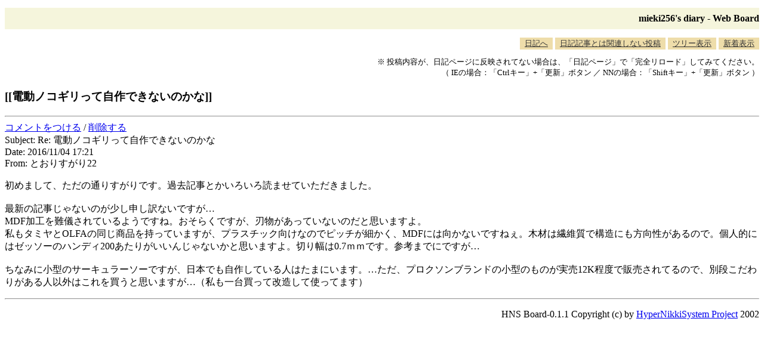

--- FILE ---
content_type: text/html; charset=EUC-JP
request_url: http://blawat2015.no-ip.com/~mieki256/diary/board.cgi?act=diary&diary=201608231
body_size: 1402
content:
<!DOCTYPE HTML PUBLIC "-//W3C//DTD HTML 4.01 Transitional//EN"
"http://www.w3.org/TR/REC-html40/loose.dtd">
<html lang="ja">
<head>
<meta http-equiv="Content-Type" CONTENT="text/html; charset=euc-jp">
<meta http-equiv="Content-Style-Type" content="text/css">
<META HTTP-EQUIV="Pragma" CONTENT="no-cache">
<META HTTP-EQUIV="Cache-Control" CONTENT="no-cache">
<META EQUIV="expires" CONTENT="0">
<link rel="STYLESHEET" type="text/css" href="board.css" media="all"><title>mieki256's diary - Web Board</title>
</head>
<body>
<h2>mieki256's diary - Web Board</h2>
<!-- <a href="/~mieki256/diary/?">日記へ</a> / -->
<div class="tab">
<ul class="tab">
<li><a href="./">日記へ</a></li>
<li><a href="board.cgi?act=hitori">日記記事とは関連しない投稿</a></li>
<li><a href="board.cgi">ツリー表示</a></li>
<li><a href="board.cgi?act=list">新着表示</a></li>
</ul>
</div>
<div class="notes">
<p>
※ 投稿内容が、日記ページに反映されてない場合は、「日記ページ」で「完全リロード」してみてください。<br>
（ IEの場合：「Ctrlキー」+「更新」ボタン ／ NNの場合：「Shiftキー」+「更新」ボタン ）
</p>
</div>
<div class="article">
<h3>[[電動ノコギリって自作できないのかな]]</h3>
</div>
<hr>
<div class="article">
<div><a href="board.cgi?act=hitori&amp;refid=4637">コメントをつける</a> / <a href="board.cgi?act=delete&amp;msgid=4637">削除する</a></div>
<div class="header">
Subject: Re: 電動ノコギリって自作できないのかな<br>
Date: 2016/11/04 17:21<br>
From: とおりすがり22<br>
</div>
<p>初めまして、ただの通りすがりです。過去記事とかいろいろ読ませていただきました。<br><br>最新の記事じゃないのが少し申し訳ないですが…<br>MDF加工を難儀されているようですね。おそらくですが、刃物があっていないのだと思いますよ。<br>私もタミヤとOLFAの同じ商品を持っていますが、プラスチック向けなのでピッチが細かく、MDFには向かないですねぇ。木材は繊維質で構造にも方向性があるので。個人的にはゼッソーのハンディ200あたりがいいんじゃないかと思いますよ。切り幅は0.7ｍｍです。参考までにですが…<br><br>ちなみに小型のサーキュラーソーですが、日本でも自作している人はたまにいます。…ただ、プロクソンブランドの小型のものが実売12K程度で販売されてるので、別段こだわりがある人以外はこれを買うと思いますが…（私も一台買って改造して使ってます）</p>
</div>
<hr>


<p id="copyright">
HNS Board-0.1.1 Copyright (c) by <a href="http://www.h14m.org/">HyperNikkiSystem Project</a> 2002
</p>

</body>
</html>
